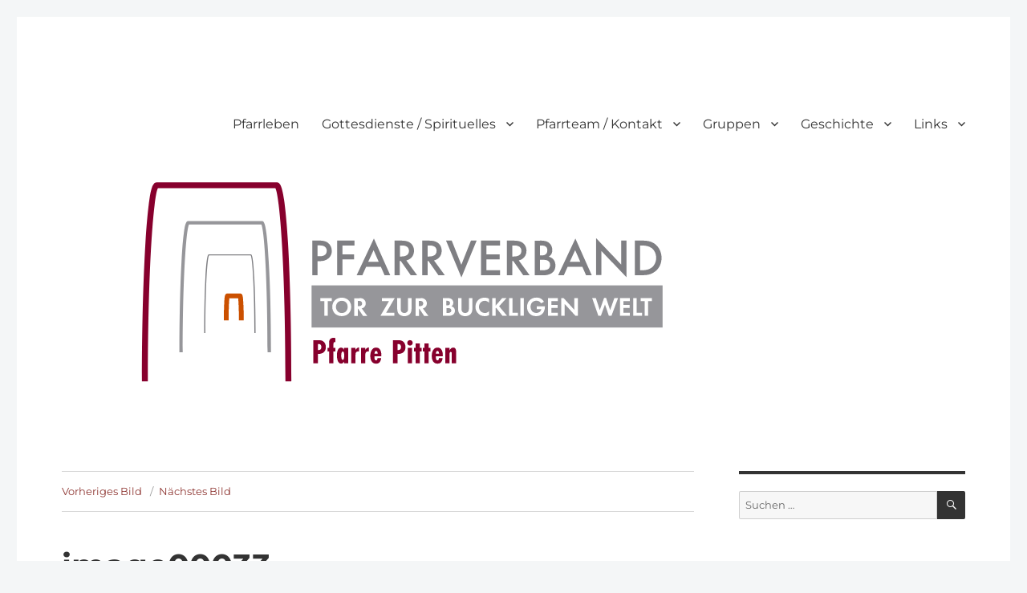

--- FILE ---
content_type: text/html; charset=UTF-8
request_url: https://www.pfarre-pitten.at/2021/04/aktuell-fotos-vom-ausraeumen-der-pfarrhofkirche-vor-beginn-der-innensanierung/image00033/
body_size: 12165
content:
<!DOCTYPE html>
<html dir="ltr" lang="de" prefix="og: https://ogp.me/ns#" class="no-js">
<head>
	<meta charset="UTF-8">
	<meta name="viewport" content="width=device-width, initial-scale=1.0">
	<link rel="profile" href="https://gmpg.org/xfn/11">
		<script>
(function(html){html.className = html.className.replace(/\bno-js\b/,'js')})(document.documentElement);
//# sourceURL=twentysixteen_javascript_detection
</script>
<title>image00033 | Pfarre Pitten</title>

		<!-- All in One SEO 4.9.3 - aioseo.com -->
	<meta name="robots" content="max-image-preview:large" />
	<meta name="author" content="Mag. Oliver Hartl CanReg"/>
	<link rel="canonical" href="https://www.pfarre-pitten.at/2021/04/aktuell-fotos-vom-ausraeumen-der-pfarrhofkirche-vor-beginn-der-innensanierung/image00033/" />
	<meta name="generator" content="All in One SEO (AIOSEO) 4.9.3" />
		<meta property="og:locale" content="de_DE" />
		<meta property="og:site_name" content="Pfarre Pitten |" />
		<meta property="og:type" content="article" />
		<meta property="og:title" content="image00033 | Pfarre Pitten" />
		<meta property="og:url" content="https://www.pfarre-pitten.at/2021/04/aktuell-fotos-vom-ausraeumen-der-pfarrhofkirche-vor-beginn-der-innensanierung/image00033/" />
		<meta property="article:published_time" content="2021-04-19T09:31:50+00:00" />
		<meta property="article:modified_time" content="2021-04-19T09:31:50+00:00" />
		<meta name="twitter:card" content="summary" />
		<meta name="twitter:title" content="image00033 | Pfarre Pitten" />
		<script type="application/ld+json" class="aioseo-schema">
			{"@context":"https:\/\/schema.org","@graph":[{"@type":"BreadcrumbList","@id":"https:\/\/www.pfarre-pitten.at\/2021\/04\/aktuell-fotos-vom-ausraeumen-der-pfarrhofkirche-vor-beginn-der-innensanierung\/image00033\/#breadcrumblist","itemListElement":[{"@type":"ListItem","@id":"https:\/\/www.pfarre-pitten.at#listItem","position":1,"name":"Home","item":"https:\/\/www.pfarre-pitten.at","nextItem":{"@type":"ListItem","@id":"https:\/\/www.pfarre-pitten.at\/2021\/04\/aktuell-fotos-vom-ausraeumen-der-pfarrhofkirche-vor-beginn-der-innensanierung\/image00033\/#listItem","name":"image00033"}},{"@type":"ListItem","@id":"https:\/\/www.pfarre-pitten.at\/2021\/04\/aktuell-fotos-vom-ausraeumen-der-pfarrhofkirche-vor-beginn-der-innensanierung\/image00033\/#listItem","position":2,"name":"image00033","previousItem":{"@type":"ListItem","@id":"https:\/\/www.pfarre-pitten.at#listItem","name":"Home"}}]},{"@type":"ItemPage","@id":"https:\/\/www.pfarre-pitten.at\/2021\/04\/aktuell-fotos-vom-ausraeumen-der-pfarrhofkirche-vor-beginn-der-innensanierung\/image00033\/#itempage","url":"https:\/\/www.pfarre-pitten.at\/2021\/04\/aktuell-fotos-vom-ausraeumen-der-pfarrhofkirche-vor-beginn-der-innensanierung\/image00033\/","name":"image00033 | Pfarre Pitten","inLanguage":"de-DE","isPartOf":{"@id":"https:\/\/www.pfarre-pitten.at\/#website"},"breadcrumb":{"@id":"https:\/\/www.pfarre-pitten.at\/2021\/04\/aktuell-fotos-vom-ausraeumen-der-pfarrhofkirche-vor-beginn-der-innensanierung\/image00033\/#breadcrumblist"},"author":{"@id":"https:\/\/www.pfarre-pitten.at\/author\/oliver\/#author"},"creator":{"@id":"https:\/\/www.pfarre-pitten.at\/author\/oliver\/#author"},"datePublished":"2021-04-19T11:31:50+02:00","dateModified":"2021-04-19T11:31:50+02:00"},{"@type":"Organization","@id":"https:\/\/www.pfarre-pitten.at\/#organization","name":"Pfarre Pitten","url":"https:\/\/www.pfarre-pitten.at\/"},{"@type":"Person","@id":"https:\/\/www.pfarre-pitten.at\/author\/oliver\/#author","url":"https:\/\/www.pfarre-pitten.at\/author\/oliver\/","name":"Mag. Oliver Hartl CanReg","image":{"@type":"ImageObject","@id":"https:\/\/www.pfarre-pitten.at\/2021\/04\/aktuell-fotos-vom-ausraeumen-der-pfarrhofkirche-vor-beginn-der-innensanierung\/image00033\/#authorImage","url":"https:\/\/secure.gravatar.com\/avatar\/4abe1ccbaf69218e336343a4c52b09a71eebe6b093f02d09b93988f54a4ee96b?s=96&d=mm&r=g","width":96,"height":96,"caption":"Mag. Oliver Hartl CanReg"}},{"@type":"WebSite","@id":"https:\/\/www.pfarre-pitten.at\/#website","url":"https:\/\/www.pfarre-pitten.at\/","name":"Pfarre Pitten","inLanguage":"de-DE","publisher":{"@id":"https:\/\/www.pfarre-pitten.at\/#organization"}}]}
		</script>
		<!-- All in One SEO -->

<link rel="alternate" type="application/rss+xml" title="Pfarre Pitten &raquo; Feed" href="https://www.pfarre-pitten.at/feed/" />
<link rel="alternate" type="application/rss+xml" title="Pfarre Pitten &raquo; Kommentar-Feed" href="https://www.pfarre-pitten.at/comments/feed/" />
<link rel="alternate" type="text/calendar" title="Pfarre Pitten &raquo; iCal Feed" href="https://www.pfarre-pitten.at/events/?ical=1" />
<link rel="alternate" title="oEmbed (JSON)" type="application/json+oembed" href="https://www.pfarre-pitten.at/wp-json/oembed/1.0/embed?url=https%3A%2F%2Fwww.pfarre-pitten.at%2F2021%2F04%2Faktuell-fotos-vom-ausraeumen-der-pfarrhofkirche-vor-beginn-der-innensanierung%2Fimage00033%2F" />
<link rel="alternate" title="oEmbed (XML)" type="text/xml+oembed" href="https://www.pfarre-pitten.at/wp-json/oembed/1.0/embed?url=https%3A%2F%2Fwww.pfarre-pitten.at%2F2021%2F04%2Faktuell-fotos-vom-ausraeumen-der-pfarrhofkirche-vor-beginn-der-innensanierung%2Fimage00033%2F&#038;format=xml" />
<style id='wp-img-auto-sizes-contain-inline-css'>
img:is([sizes=auto i],[sizes^="auto," i]){contain-intrinsic-size:3000px 1500px}
/*# sourceURL=wp-img-auto-sizes-contain-inline-css */
</style>
<style id='wp-emoji-styles-inline-css'>

	img.wp-smiley, img.emoji {
		display: inline !important;
		border: none !important;
		box-shadow: none !important;
		height: 1em !important;
		width: 1em !important;
		margin: 0 0.07em !important;
		vertical-align: -0.1em !important;
		background: none !important;
		padding: 0 !important;
	}
/*# sourceURL=wp-emoji-styles-inline-css */
</style>
<link rel='stylesheet' id='wp-block-library-css' href='https://www.pfarre-pitten.at/wp-includes/css/dist/block-library/style.min.css?ver=6.9' media='all' />
<style id='global-styles-inline-css'>
:root{--wp--preset--aspect-ratio--square: 1;--wp--preset--aspect-ratio--4-3: 4/3;--wp--preset--aspect-ratio--3-4: 3/4;--wp--preset--aspect-ratio--3-2: 3/2;--wp--preset--aspect-ratio--2-3: 2/3;--wp--preset--aspect-ratio--16-9: 16/9;--wp--preset--aspect-ratio--9-16: 9/16;--wp--preset--color--black: #000000;--wp--preset--color--cyan-bluish-gray: #abb8c3;--wp--preset--color--white: #fff;--wp--preset--color--pale-pink: #f78da7;--wp--preset--color--vivid-red: #cf2e2e;--wp--preset--color--luminous-vivid-orange: #ff6900;--wp--preset--color--luminous-vivid-amber: #fcb900;--wp--preset--color--light-green-cyan: #7bdcb5;--wp--preset--color--vivid-green-cyan: #00d084;--wp--preset--color--pale-cyan-blue: #8ed1fc;--wp--preset--color--vivid-cyan-blue: #0693e3;--wp--preset--color--vivid-purple: #9b51e0;--wp--preset--color--dark-gray: #1a1a1a;--wp--preset--color--medium-gray: #686868;--wp--preset--color--light-gray: #e5e5e5;--wp--preset--color--blue-gray: #4d545c;--wp--preset--color--bright-blue: #007acc;--wp--preset--color--light-blue: #9adffd;--wp--preset--color--dark-brown: #402b30;--wp--preset--color--medium-brown: #774e24;--wp--preset--color--dark-red: #640c1f;--wp--preset--color--bright-red: #ff675f;--wp--preset--color--yellow: #ffef8e;--wp--preset--gradient--vivid-cyan-blue-to-vivid-purple: linear-gradient(135deg,rgb(6,147,227) 0%,rgb(155,81,224) 100%);--wp--preset--gradient--light-green-cyan-to-vivid-green-cyan: linear-gradient(135deg,rgb(122,220,180) 0%,rgb(0,208,130) 100%);--wp--preset--gradient--luminous-vivid-amber-to-luminous-vivid-orange: linear-gradient(135deg,rgb(252,185,0) 0%,rgb(255,105,0) 100%);--wp--preset--gradient--luminous-vivid-orange-to-vivid-red: linear-gradient(135deg,rgb(255,105,0) 0%,rgb(207,46,46) 100%);--wp--preset--gradient--very-light-gray-to-cyan-bluish-gray: linear-gradient(135deg,rgb(238,238,238) 0%,rgb(169,184,195) 100%);--wp--preset--gradient--cool-to-warm-spectrum: linear-gradient(135deg,rgb(74,234,220) 0%,rgb(151,120,209) 20%,rgb(207,42,186) 40%,rgb(238,44,130) 60%,rgb(251,105,98) 80%,rgb(254,248,76) 100%);--wp--preset--gradient--blush-light-purple: linear-gradient(135deg,rgb(255,206,236) 0%,rgb(152,150,240) 100%);--wp--preset--gradient--blush-bordeaux: linear-gradient(135deg,rgb(254,205,165) 0%,rgb(254,45,45) 50%,rgb(107,0,62) 100%);--wp--preset--gradient--luminous-dusk: linear-gradient(135deg,rgb(255,203,112) 0%,rgb(199,81,192) 50%,rgb(65,88,208) 100%);--wp--preset--gradient--pale-ocean: linear-gradient(135deg,rgb(255,245,203) 0%,rgb(182,227,212) 50%,rgb(51,167,181) 100%);--wp--preset--gradient--electric-grass: linear-gradient(135deg,rgb(202,248,128) 0%,rgb(113,206,126) 100%);--wp--preset--gradient--midnight: linear-gradient(135deg,rgb(2,3,129) 0%,rgb(40,116,252) 100%);--wp--preset--font-size--small: 13px;--wp--preset--font-size--medium: 20px;--wp--preset--font-size--large: 36px;--wp--preset--font-size--x-large: 42px;--wp--preset--spacing--20: 0.44rem;--wp--preset--spacing--30: 0.67rem;--wp--preset--spacing--40: 1rem;--wp--preset--spacing--50: 1.5rem;--wp--preset--spacing--60: 2.25rem;--wp--preset--spacing--70: 3.38rem;--wp--preset--spacing--80: 5.06rem;--wp--preset--shadow--natural: 6px 6px 9px rgba(0, 0, 0, 0.2);--wp--preset--shadow--deep: 12px 12px 50px rgba(0, 0, 0, 0.4);--wp--preset--shadow--sharp: 6px 6px 0px rgba(0, 0, 0, 0.2);--wp--preset--shadow--outlined: 6px 6px 0px -3px rgb(255, 255, 255), 6px 6px rgb(0, 0, 0);--wp--preset--shadow--crisp: 6px 6px 0px rgb(0, 0, 0);}:where(.is-layout-flex){gap: 0.5em;}:where(.is-layout-grid){gap: 0.5em;}body .is-layout-flex{display: flex;}.is-layout-flex{flex-wrap: wrap;align-items: center;}.is-layout-flex > :is(*, div){margin: 0;}body .is-layout-grid{display: grid;}.is-layout-grid > :is(*, div){margin: 0;}:where(.wp-block-columns.is-layout-flex){gap: 2em;}:where(.wp-block-columns.is-layout-grid){gap: 2em;}:where(.wp-block-post-template.is-layout-flex){gap: 1.25em;}:where(.wp-block-post-template.is-layout-grid){gap: 1.25em;}.has-black-color{color: var(--wp--preset--color--black) !important;}.has-cyan-bluish-gray-color{color: var(--wp--preset--color--cyan-bluish-gray) !important;}.has-white-color{color: var(--wp--preset--color--white) !important;}.has-pale-pink-color{color: var(--wp--preset--color--pale-pink) !important;}.has-vivid-red-color{color: var(--wp--preset--color--vivid-red) !important;}.has-luminous-vivid-orange-color{color: var(--wp--preset--color--luminous-vivid-orange) !important;}.has-luminous-vivid-amber-color{color: var(--wp--preset--color--luminous-vivid-amber) !important;}.has-light-green-cyan-color{color: var(--wp--preset--color--light-green-cyan) !important;}.has-vivid-green-cyan-color{color: var(--wp--preset--color--vivid-green-cyan) !important;}.has-pale-cyan-blue-color{color: var(--wp--preset--color--pale-cyan-blue) !important;}.has-vivid-cyan-blue-color{color: var(--wp--preset--color--vivid-cyan-blue) !important;}.has-vivid-purple-color{color: var(--wp--preset--color--vivid-purple) !important;}.has-black-background-color{background-color: var(--wp--preset--color--black) !important;}.has-cyan-bluish-gray-background-color{background-color: var(--wp--preset--color--cyan-bluish-gray) !important;}.has-white-background-color{background-color: var(--wp--preset--color--white) !important;}.has-pale-pink-background-color{background-color: var(--wp--preset--color--pale-pink) !important;}.has-vivid-red-background-color{background-color: var(--wp--preset--color--vivid-red) !important;}.has-luminous-vivid-orange-background-color{background-color: var(--wp--preset--color--luminous-vivid-orange) !important;}.has-luminous-vivid-amber-background-color{background-color: var(--wp--preset--color--luminous-vivid-amber) !important;}.has-light-green-cyan-background-color{background-color: var(--wp--preset--color--light-green-cyan) !important;}.has-vivid-green-cyan-background-color{background-color: var(--wp--preset--color--vivid-green-cyan) !important;}.has-pale-cyan-blue-background-color{background-color: var(--wp--preset--color--pale-cyan-blue) !important;}.has-vivid-cyan-blue-background-color{background-color: var(--wp--preset--color--vivid-cyan-blue) !important;}.has-vivid-purple-background-color{background-color: var(--wp--preset--color--vivid-purple) !important;}.has-black-border-color{border-color: var(--wp--preset--color--black) !important;}.has-cyan-bluish-gray-border-color{border-color: var(--wp--preset--color--cyan-bluish-gray) !important;}.has-white-border-color{border-color: var(--wp--preset--color--white) !important;}.has-pale-pink-border-color{border-color: var(--wp--preset--color--pale-pink) !important;}.has-vivid-red-border-color{border-color: var(--wp--preset--color--vivid-red) !important;}.has-luminous-vivid-orange-border-color{border-color: var(--wp--preset--color--luminous-vivid-orange) !important;}.has-luminous-vivid-amber-border-color{border-color: var(--wp--preset--color--luminous-vivid-amber) !important;}.has-light-green-cyan-border-color{border-color: var(--wp--preset--color--light-green-cyan) !important;}.has-vivid-green-cyan-border-color{border-color: var(--wp--preset--color--vivid-green-cyan) !important;}.has-pale-cyan-blue-border-color{border-color: var(--wp--preset--color--pale-cyan-blue) !important;}.has-vivid-cyan-blue-border-color{border-color: var(--wp--preset--color--vivid-cyan-blue) !important;}.has-vivid-purple-border-color{border-color: var(--wp--preset--color--vivid-purple) !important;}.has-vivid-cyan-blue-to-vivid-purple-gradient-background{background: var(--wp--preset--gradient--vivid-cyan-blue-to-vivid-purple) !important;}.has-light-green-cyan-to-vivid-green-cyan-gradient-background{background: var(--wp--preset--gradient--light-green-cyan-to-vivid-green-cyan) !important;}.has-luminous-vivid-amber-to-luminous-vivid-orange-gradient-background{background: var(--wp--preset--gradient--luminous-vivid-amber-to-luminous-vivid-orange) !important;}.has-luminous-vivid-orange-to-vivid-red-gradient-background{background: var(--wp--preset--gradient--luminous-vivid-orange-to-vivid-red) !important;}.has-very-light-gray-to-cyan-bluish-gray-gradient-background{background: var(--wp--preset--gradient--very-light-gray-to-cyan-bluish-gray) !important;}.has-cool-to-warm-spectrum-gradient-background{background: var(--wp--preset--gradient--cool-to-warm-spectrum) !important;}.has-blush-light-purple-gradient-background{background: var(--wp--preset--gradient--blush-light-purple) !important;}.has-blush-bordeaux-gradient-background{background: var(--wp--preset--gradient--blush-bordeaux) !important;}.has-luminous-dusk-gradient-background{background: var(--wp--preset--gradient--luminous-dusk) !important;}.has-pale-ocean-gradient-background{background: var(--wp--preset--gradient--pale-ocean) !important;}.has-electric-grass-gradient-background{background: var(--wp--preset--gradient--electric-grass) !important;}.has-midnight-gradient-background{background: var(--wp--preset--gradient--midnight) !important;}.has-small-font-size{font-size: var(--wp--preset--font-size--small) !important;}.has-medium-font-size{font-size: var(--wp--preset--font-size--medium) !important;}.has-large-font-size{font-size: var(--wp--preset--font-size--large) !important;}.has-x-large-font-size{font-size: var(--wp--preset--font-size--x-large) !important;}
/*# sourceURL=global-styles-inline-css */
</style>

<style id='classic-theme-styles-inline-css'>
/*! This file is auto-generated */
.wp-block-button__link{color:#fff;background-color:#32373c;border-radius:9999px;box-shadow:none;text-decoration:none;padding:calc(.667em + 2px) calc(1.333em + 2px);font-size:1.125em}.wp-block-file__button{background:#32373c;color:#fff;text-decoration:none}
/*# sourceURL=/wp-includes/css/classic-themes.min.css */
</style>
<link rel='stylesheet' id='responsive-lightbox-swipebox-css' href='https://www.pfarre-pitten.at/wp-content/plugins/responsive-lightbox/assets/swipebox/swipebox.min.css?ver=1.5.2' media='all' />
<link rel='stylesheet' id='parent-style-css' href='https://www.pfarre-pitten.at/wp-content/themes/twentysixteen/style.css?ver=6.9' media='all' />
<link rel='stylesheet' id='twentysixteen-fonts-css' href='https://www.pfarre-pitten.at/wp-content/themes/twentysixteen/fonts/merriweather-plus-montserrat-plus-inconsolata.css?ver=20230328' media='all' />
<link rel='stylesheet' id='genericons-css' href='https://www.pfarre-pitten.at/wp-content/themes/twentysixteen/genericons/genericons.css?ver=20251101' media='all' />
<link rel='stylesheet' id='twentysixteen-style-css' href='https://www.pfarre-pitten.at/wp-content/themes/twentysixteen_child/style.css?ver=20251202' media='all' />
<style id='twentysixteen-style-inline-css'>

		/* Custom Link Color */
		.menu-toggle:hover,
		.menu-toggle:focus,
		a,
		.main-navigation a:hover,
		.main-navigation a:focus,
		.dropdown-toggle:hover,
		.dropdown-toggle:focus,
		.social-navigation a:hover:before,
		.social-navigation a:focus:before,
		.post-navigation a:hover .post-title,
		.post-navigation a:focus .post-title,
		.tagcloud a:hover,
		.tagcloud a:focus,
		.site-branding .site-title a:hover,
		.site-branding .site-title a:focus,
		.entry-title a:hover,
		.entry-title a:focus,
		.entry-footer a:hover,
		.entry-footer a:focus,
		.comment-metadata a:hover,
		.comment-metadata a:focus,
		.pingback .comment-edit-link:hover,
		.pingback .comment-edit-link:focus,
		.comment-reply-link,
		.comment-reply-link:hover,
		.comment-reply-link:focus,
		.required,
		.site-info a:hover,
		.site-info a:focus {
			color: #903935;
		}

		mark,
		ins,
		button:hover,
		button:focus,
		input[type="button"]:hover,
		input[type="button"]:focus,
		input[type="reset"]:hover,
		input[type="reset"]:focus,
		input[type="submit"]:hover,
		input[type="submit"]:focus,
		.pagination .prev:hover,
		.pagination .prev:focus,
		.pagination .next:hover,
		.pagination .next:focus,
		.widget_calendar tbody a,
		.page-links a:hover,
		.page-links a:focus {
			background-color: #903935;
		}

		input[type="date"]:focus,
		input[type="time"]:focus,
		input[type="datetime-local"]:focus,
		input[type="week"]:focus,
		input[type="month"]:focus,
		input[type="text"]:focus,
		input[type="email"]:focus,
		input[type="url"]:focus,
		input[type="password"]:focus,
		input[type="search"]:focus,
		input[type="tel"]:focus,
		input[type="number"]:focus,
		textarea:focus,
		.tagcloud a:hover,
		.tagcloud a:focus,
		.menu-toggle:hover,
		.menu-toggle:focus {
			border-color: #903935;
		}

		@media screen and (min-width: 56.875em) {
			.main-navigation li:hover > a,
			.main-navigation li.focus > a {
				color: #903935;
			}
		}
	

		/* Custom Main Text Color */
		body,
		blockquote cite,
		blockquote small,
		.main-navigation a,
		.menu-toggle,
		.dropdown-toggle,
		.social-navigation a,
		.post-navigation a,
		.pagination a:hover,
		.pagination a:focus,
		.widget-title a,
		.site-branding .site-title a,
		.entry-title a,
		.page-links > .page-links-title,
		.comment-author,
		.comment-reply-title small a:hover,
		.comment-reply-title small a:focus {
			color: #333333;
		}

		blockquote,
		.menu-toggle.toggled-on,
		.menu-toggle.toggled-on:hover,
		.menu-toggle.toggled-on:focus,
		.post-navigation,
		.post-navigation div + div,
		.pagination,
		.widget,
		.page-header,
		.page-links a,
		.comments-title,
		.comment-reply-title {
			border-color: #333333;
		}

		button,
		button[disabled]:hover,
		button[disabled]:focus,
		input[type="button"],
		input[type="button"][disabled]:hover,
		input[type="button"][disabled]:focus,
		input[type="reset"],
		input[type="reset"][disabled]:hover,
		input[type="reset"][disabled]:focus,
		input[type="submit"],
		input[type="submit"][disabled]:hover,
		input[type="submit"][disabled]:focus,
		.menu-toggle.toggled-on,
		.menu-toggle.toggled-on:hover,
		.menu-toggle.toggled-on:focus,
		.pagination:before,
		.pagination:after,
		.pagination .prev,
		.pagination .next,
		.page-links a {
			background-color: #333333;
		}

		/* Border Color */
		fieldset,
		pre,
		abbr,
		acronym,
		table,
		th,
		td,
		input[type="date"],
		input[type="time"],
		input[type="datetime-local"],
		input[type="week"],
		input[type="month"],
		input[type="text"],
		input[type="email"],
		input[type="url"],
		input[type="password"],
		input[type="search"],
		input[type="tel"],
		input[type="number"],
		textarea,
		.main-navigation li,
		.main-navigation .primary-menu,
		.menu-toggle,
		.dropdown-toggle:after,
		.social-navigation a,
		.image-navigation,
		.comment-navigation,
		.tagcloud a,
		.entry-content,
		.entry-summary,
		.page-links a,
		.page-links > span,
		.comment-list article,
		.comment-list .pingback,
		.comment-list .trackback,
		.comment-reply-link,
		.no-comments,
		.widecolumn .mu_register .mu_alert {
			border-color: rgba( 51, 51, 51, 0.2);
		}

		hr,
		code {
			background-color: rgba( 51, 51, 51, 0.2);
		}

		@media screen and (min-width: 56.875em) {
			.main-navigation ul ul,
			.main-navigation ul ul li {
				border-color: rgba( 51, 51, 51, 0.2);
			}

			.main-navigation ul ul:before {
				border-top-color: rgba( 51, 51, 51, 0.2);
				border-bottom-color: rgba( 51, 51, 51, 0.2);
			}
		}
	
/*# sourceURL=twentysixteen-style-inline-css */
</style>
<link rel='stylesheet' id='twentysixteen-block-style-css' href='https://www.pfarre-pitten.at/wp-content/themes/twentysixteen/css/blocks.css?ver=20240817' media='all' />
<link rel='stylesheet' id='recent-posts-widget-with-thumbnails-public-style-css' href='https://www.pfarre-pitten.at/wp-content/plugins/recent-posts-widget-with-thumbnails/public.css?ver=7.1.1' media='all' />
<link rel='stylesheet' id='lgc-unsemantic-grid-responsive-tablet-css' href='https://www.pfarre-pitten.at/wp-content/plugins/lightweight-grid-columns/css/unsemantic-grid-responsive-tablet.css?ver=1.0' media='all' />
<script src="https://www.pfarre-pitten.at/wp-includes/js/jquery/jquery.min.js?ver=3.7.1" id="jquery-core-js"></script>
<script src="https://www.pfarre-pitten.at/wp-includes/js/jquery/jquery-migrate.min.js?ver=3.4.1" id="jquery-migrate-js"></script>
<script src="https://www.pfarre-pitten.at/wp-content/plugins/responsive-lightbox/assets/dompurify/purify.min.js?ver=3.3.1" id="dompurify-js"></script>
<script id="responsive-lightbox-sanitizer-js-before">
window.RLG = window.RLG || {}; window.RLG.sanitizeAllowedHosts = ["youtube.com","www.youtube.com","youtu.be","vimeo.com","player.vimeo.com"];
//# sourceURL=responsive-lightbox-sanitizer-js-before
</script>
<script src="https://www.pfarre-pitten.at/wp-content/plugins/responsive-lightbox/js/sanitizer.js?ver=2.6.1" id="responsive-lightbox-sanitizer-js"></script>
<script src="https://www.pfarre-pitten.at/wp-content/plugins/responsive-lightbox/assets/swipebox/jquery.swipebox.min.js?ver=1.5.2" id="responsive-lightbox-swipebox-js"></script>
<script src='https://www.pfarre-pitten.at/wp-content/plugins/the-events-calendar/common/build/js/underscore-before.js'></script>
<script src="https://www.pfarre-pitten.at/wp-includes/js/underscore.min.js?ver=1.13.7" id="underscore-js"></script>
<script src='https://www.pfarre-pitten.at/wp-content/plugins/the-events-calendar/common/build/js/underscore-after.js'></script>
<script src="https://www.pfarre-pitten.at/wp-content/plugins/responsive-lightbox/assets/infinitescroll/infinite-scroll.pkgd.min.js?ver=4.0.1" id="responsive-lightbox-infinite-scroll-js"></script>
<script id="responsive-lightbox-js-before">
var rlArgs = {"script":"swipebox","selector":"lightbox","customEvents":"","activeGalleries":true,"animation":true,"hideCloseButtonOnMobile":false,"removeBarsOnMobile":false,"hideBars":true,"hideBarsDelay":5000,"videoMaxWidth":1080,"useSVG":true,"loopAtEnd":false,"woocommerce_gallery":false,"ajaxurl":"https:\/\/www.pfarre-pitten.at\/wp-admin\/admin-ajax.php","nonce":"b3e980e929","preview":false,"postId":5829,"scriptExtension":false};

//# sourceURL=responsive-lightbox-js-before
</script>
<script src="https://www.pfarre-pitten.at/wp-content/plugins/responsive-lightbox/js/front.js?ver=2.6.1" id="responsive-lightbox-js"></script>
<script src="https://www.pfarre-pitten.at/wp-content/themes/twentysixteen/js/keyboard-image-navigation.js?ver=20170530" id="twentysixteen-keyboard-image-navigation-js"></script>
<script id="twentysixteen-script-js-extra">
var screenReaderText = {"expand":"Untermen\u00fc \u00f6ffnen","collapse":"Untermen\u00fc schlie\u00dfen"};
//# sourceURL=twentysixteen-script-js-extra
</script>
<script src="https://www.pfarre-pitten.at/wp-content/themes/twentysixteen/js/functions.js?ver=20230629" id="twentysixteen-script-js" defer data-wp-strategy="defer"></script>
<link rel="https://api.w.org/" href="https://www.pfarre-pitten.at/wp-json/" /><link rel="alternate" title="JSON" type="application/json" href="https://www.pfarre-pitten.at/wp-json/wp/v2/media/5829" /><link rel="EditURI" type="application/rsd+xml" title="RSD" href="https://www.pfarre-pitten.at/xmlrpc.php?rsd" />
<meta name="generator" content="WordPress 6.9" />
<link rel='shortlink' href='https://www.pfarre-pitten.at/?p=5829' />

            <style type="text/css">
                #wpadminbar .quicklinks #wp-admin-bar-abus_switch_to_user ul li .ab-item {
                    height: auto;
                }
                #abus_search_text {
                    width: 280px;
                    margin: 0;
                    padding: 0 8px;
                    line-height: 2;
                    min-height: 30px;
                    box-shadow: 0 0 0 transparent;
                    border-radius: 4px;
                    border: 1px solid #7e8993;
                    background-color: #ffffff;
                    color: #32373c;
                    font-size: 14px;
                    box-sizing: border-box;
                    vertical-align: top;
                }
                #abus_search_text:focus {
                    border-color: #007cba;
                    box-shadow: 0 0 0 1px #007cba;
                    outline: 2px solid transparent;
                }
                #abus_search_submit {
                    font-size: 13px;
                    padding: 0 10px;
                    min-height: 30px;
                    border-width: 1px;
                    border-radius: 3px;
                    color: #0071a1;
                    border-color: #0071a1;
                    background-color: #f3f5f6;
                    line-height: 2;
                    box-sizing: border-box;
                    vertical-align: top;
                 }
                 #abus_search_submit:hover {
                    background: #f1f1f1;
                    border-color: #016087;
                    color: #016087;
                 }
            </style>
        		<!--[if lt IE 9]>
			<link rel="stylesheet" href="https://www.pfarre-pitten.at/wp-content/plugins/lightweight-grid-columns/css/ie.min.css" />
		<![endif]-->
	<meta name="tec-api-version" content="v1"><meta name="tec-api-origin" content="https://www.pfarre-pitten.at"><link rel="alternate" href="https://www.pfarre-pitten.at/wp-json/tribe/events/v1/" /><!-- Analytics by WP Statistics - https://wp-statistics.com -->
		<style type="text/css" id="twentysixteen-header-css">
		.site-branding {
			margin: 0 auto 0 0;
		}

		.site-branding .site-title,
		.site-description {
			clip-path: inset(50%);
			position: absolute;
		}
		</style>
		<style id="custom-background-css">
body.custom-background { background-color: #f4f6f7; }
</style>
			<style id="wp-custom-css">
			@media (min-width: 910px) {
	img.attachment-post-thumbnail {
		float: left;
	}
}

img.attachment-post-thumbnail {
    object-fit: cover;
    width:17em;
    height:17em;
    margin-right: 2em;
	  position: relative;
    overflow: hidden;
    border-radius: 1.5em;
}

div.post-thumbnail img {
    display: none;
}

.header-image {
	margin-top: 0;
	margin-bottom: 0;
}

#tribe-events-content .tribe-events-calendar div[id*="tribe-events-event-"] h3.tribe-events-month-event-title {
	font-family: Montserrat,"Helvetica Neue",sans-serif;
}

.tribe-events-tooltip .entry-title  {
	font-size: 1rem;
}

.tribe-events-tooltip .tribe-events-event-body {
		font-size: 0.75rem;
}

.tribe-events-tooltip .tribe-events-event-body .tribe-event-duration {
	font-weight: bold;
	margin-bottom: 0.2rem;
}

.tribe-events-mobile .tribe-events-event-body .tribe-events-event-schedule-details {
	font-weight: bold;
}		</style>
		</head>

<body class="attachment wp-singular attachment-template-default single single-attachment postid-5829 attachmentid-5829 attachment-jpeg custom-background wp-embed-responsive wp-theme-twentysixteen wp-child-theme-twentysixteen_child tribe-no-js page-template-twenty-sixteen-child group-blog">
<div id="page" class="site">
	<div class="site-inner">
		<a class="skip-link screen-reader-text" href="#content">
			Zum Inhalt springen		</a>

		<header id="masthead" class="site-header">
			<div class="site-header-main">
				<div class="site-branding">
											<p class="site-title"><a href="https://www.pfarre-pitten.at/" rel="home" >Pfarre Pitten</a></p>
										</div><!-- .site-branding -->

									<button id="menu-toggle" class="menu-toggle">Menü</button>

					<div id="site-header-menu" class="site-header-menu">
													<nav id="site-navigation" class="main-navigation" aria-label="Primäres Menü">
								<div class="menu-hauptmenu-container"><ul id="menu-hauptmenu" class="primary-menu"><li id="menu-item-19" class="menu-item menu-item-type-post_type menu-item-object-page current_page_parent menu-item-19"><a href="https://www.pfarre-pitten.at/pfarrleben/">Pfarrleben</a></li>
<li id="menu-item-18" class="menu-item menu-item-type-post_type menu-item-object-page menu-item-has-children menu-item-18"><a href="https://www.pfarre-pitten.at/gottesdienste-termine/">Gottesdienste / Spirituelles</a>
<ul class="sub-menu">
	<li id="menu-item-831" class="menu-item menu-item-type-post_type menu-item-object-page menu-item-831"><a href="https://www.pfarre-pitten.at/gottesdienste-termine/">Gottesdienste / Spirituelles</a></li>
	<li id="menu-item-188" class="menu-item menu-item-type-post_type menu-item-object-page menu-item-188"><a href="https://www.pfarre-pitten.at/gottesdienste-termine/gottesdienstordnung/">Gottesdienstordnung</a></li>
</ul>
</li>
<li id="menu-item-56" class="menu-item menu-item-type-post_type menu-item-object-page menu-item-has-children menu-item-56"><a href="https://www.pfarre-pitten.at/kontakt/">Pfarrteam / Kontakt</a>
<ul class="sub-menu">
	<li id="menu-item-828" class="menu-item menu-item-type-post_type menu-item-object-page menu-item-828"><a href="https://www.pfarre-pitten.at/kontakt/">Pfarrteam / Kontakt</a></li>
	<li id="menu-item-827" class="menu-item menu-item-type-post_type menu-item-object-page menu-item-827"><a href="https://www.pfarre-pitten.at/kontakt/pfarrgemeinderat/">PGR / VVR</a></li>
	<li id="menu-item-80" class="menu-item menu-item-type-post_type menu-item-object-page menu-item-80"><a href="https://www.pfarre-pitten.at/kontakt/impressum/">Impressum</a></li>
</ul>
</li>
<li id="menu-item-62" class="menu-item menu-item-type-post_type menu-item-object-page menu-item-has-children menu-item-62"><a href="https://www.pfarre-pitten.at/pgr-gruppen/">Gruppen</a>
<ul class="sub-menu">
	<li id="menu-item-66" class="menu-item menu-item-type-post_type menu-item-object-page menu-item-66"><a href="https://www.pfarre-pitten.at/pgr-gruppen/jungschar/">Jungschar / Familienmessen</a></li>
	<li id="menu-item-64" class="menu-item menu-item-type-post_type menu-item-object-page menu-item-64"><a href="https://www.pfarre-pitten.at/pgr-gruppen/ministranten/">&#8222;Minis&#8220; / &#8222;Sunis&#8220;</a></li>
	<li id="menu-item-63" class="menu-item menu-item-type-post_type menu-item-object-page menu-item-63"><a href="https://www.pfarre-pitten.at/pgr-gruppen/lektoren-kommunionspender/">Lektoren / Kommunionspender / Mesner</a></li>
</ul>
</li>
<li id="menu-item-57" class="menu-item menu-item-type-post_type menu-item-object-page menu-item-has-children menu-item-57"><a href="https://www.pfarre-pitten.at/geschichte/">Geschichte</a>
<ul class="sub-menu">
	<li id="menu-item-829" class="menu-item menu-item-type-post_type menu-item-object-page menu-item-829"><a href="https://www.pfarre-pitten.at/geschichte/">Geschichte</a></li>
	<li id="menu-item-61" class="menu-item menu-item-type-post_type menu-item-object-page menu-item-61"><a href="https://www.pfarre-pitten.at/bilder-der-pfarre/">Bilder der Pfarre</a></li>
	<li id="menu-item-58" class="menu-item menu-item-type-post_type menu-item-object-page menu-item-58"><a href="https://www.pfarre-pitten.at/geschichte/kirchenfuehrungen/">Führungen im pfarrlichen Bereich</a></li>
</ul>
</li>
<li id="menu-item-59" class="menu-item menu-item-type-post_type menu-item-object-page menu-item-has-children menu-item-59"><a href="https://www.pfarre-pitten.at/links/">Links</a>
<ul class="sub-menu">
	<li id="menu-item-830" class="menu-item menu-item-type-post_type menu-item-object-page menu-item-830"><a href="https://www.pfarre-pitten.at/links/">Links</a></li>
	<li id="menu-item-60" class="menu-item menu-item-type-post_type menu-item-object-page menu-item-60"><a href="https://www.pfarre-pitten.at/links/fuer-unsere-welt/">&#8222;Für Unsere Welt&#8220;</a></li>
</ul>
</li>
</ul></div>							</nav><!-- .main-navigation -->
						
											</div><!-- .site-header-menu -->
							</div><!-- .site-header-main -->

											<div class="header-image">
					<a href="https://www.pfarre-pitten.at/" rel="home" >
						<img src="https://www.pfarre-pitten.at/wp-content/uploads/2022/11/Pfarrverband-TBW-LOGO_Pitten-SVG-Farbe_rect.svg" width="853" height="" alt="Pfarre Pitten" sizes="(max-width: 709px) 85vw, (max-width: 909px) 81vw, (max-width: 1362px) 88vw, 1200px" decoding="async" />					</a>
				</div><!-- .header-image -->
					</header><!-- .site-header -->

		<div id="content" class="site-content">

	<div id="primary" class="content-area">
		<main id="main" class="site-main">

			
			<article id="post-5829" class="post-5829 attachment type-attachment status-inherit hentry">

				<nav id="image-navigation" class="navigation image-navigation">
					<div class="nav-links">
						<div class="nav-previous"><a href='https://www.pfarre-pitten.at/wp-content/uploads/2021/04/image00032.jpeg' title="" data-rl_title="" class="rl-gallery-link" data-rl_caption="" data-rel="lightbox-gallery-0">Vorheriges Bild</a></div>
						<div class="nav-next"><a href='https://www.pfarre-pitten.at/wp-content/uploads/2021/04/image00031.jpeg' title="" data-rl_title="" class="rl-gallery-link" data-rl_caption="" data-rel="lightbox-gallery-0">Nächstes Bild</a></div>
					</div><!-- .nav-links -->
				</nav><!-- .image-navigation -->

				<header class="entry-header">
					<h1 class="entry-title">image00033</h1>				</header><!-- .entry-header -->

				<div class="entry-content">

					<div class="entry-attachment">
						<img width="840" height="630" src="https://www.pfarre-pitten.at/wp-content/uploads/2021/04/image00033-1024x768.jpeg" class="attachment-large size-large" alt="" decoding="async" fetchpriority="high" srcset="https://www.pfarre-pitten.at/wp-content/uploads/2021/04/image00033-1024x768.jpeg 1024w, https://www.pfarre-pitten.at/wp-content/uploads/2021/04/image00033-300x225.jpeg 300w, https://www.pfarre-pitten.at/wp-content/uploads/2021/04/image00033-768x576.jpeg 768w, https://www.pfarre-pitten.at/wp-content/uploads/2021/04/image00033.jpeg 1080w" sizes="(max-width: 709px) 85vw, (max-width: 909px) 67vw, (max-width: 1362px) 62vw, 840px" />
						
						</div><!-- .entry-attachment -->

											</div><!-- .entry-content -->

					<footer class="entry-footer">
					<span class="posted-on"><span class="screen-reader-text">Veröffentlicht am </span><a href="https://www.pfarre-pitten.at/2021/04/aktuell-fotos-vom-ausraeumen-der-pfarrhofkirche-vor-beginn-der-innensanierung/image00033/" rel="bookmark"><time class="entry-date published updated" datetime="2021-04-19T11:31:50+02:00">19. April 2021</time></a></span>						<span class="full-size-link"><span class="screen-reader-text">Volle Größe </span><a href="https://www.pfarre-pitten.at/wp-content/uploads/2021/04/image00033.jpeg">1080 &times; 810</a></span>											</footer><!-- .entry-footer -->
				</article><!-- #post-5829 -->

				
	<nav class="navigation post-navigation" aria-label="Beiträge">
		<h2 class="screen-reader-text">Beitrags-Navigation</h2>
		<div class="nav-links"><div class="nav-previous"><a href="https://www.pfarre-pitten.at/2021/04/aktuell-fotos-vom-ausraeumen-der-pfarrhofkirche-vor-beginn-der-innensanierung/" rel="prev"><span class="meta-nav">Veröffentlicht in</span><span class="post-title">Fotos vom Ausräumen der Pfarrhofkirche vor Beginn der Innensanierung</span></a></div></div>
	</nav>
		</main><!-- .site-main -->
	</div><!-- .content-area -->


	<aside id="secondary" class="sidebar widget-area">
		<section id="search-2" class="widget widget_search">
<form role="search" method="get" class="search-form" action="https://www.pfarre-pitten.at/">
	<label>
		<span class="screen-reader-text">
			Suche nach:		</span>
		<input type="search" class="search-field" placeholder="Suchen …" value="" name="s" />
	</label>
	<button type="submit" class="search-submit"><span class="screen-reader-text">
		Suchen	</span></button>
</form>
</section><section id="recent-posts-widget-with-thumbnails-2" class="widget recent-posts-widget-with-thumbnails">
<div id="rpwwt-recent-posts-widget-with-thumbnails-2" class="rpwwt-widget">
<h2 class="widget-title">Pfarrleben</h2>
	<nav role="navigation" aria-label="Pfarrleben">
	<ul>
		<li class="rpwwt-sticky"><a href="https://www.pfarre-pitten.at/2026/01/h-ksr-roman-foissner-canreg-1924-2026-verstorben/"><span class="rpwwt-post-title">H. KsR Roman Foissner CanReg im 102. Lebensjahr (1924-2026) verstorben</span></a><div class="rpwwt-post-date">14. Januar 2026</div></li>
		<li class="rpwwt-sticky"><a href="https://www.pfarre-pitten.at/2026/01/sternsinger-aktion-2026-auftritte-der-sternsinger-in-unserer-pfarre/"><span class="rpwwt-post-title">Sternsinger-Aktion 2026: Auftritte der Sternsinger in unserer Pfarre</span></a><div class="rpwwt-post-date">14. Januar 2026</div></li>
		<li class="rpwwt-sticky"><a href="https://www.pfarre-pitten.at/2026/01/jahresschlussgottesdienst-mit-anschliessendem-silvestersekt-am-31-dezember-2025/"><span class="rpwwt-post-title">Jahresschlussgottesdienst mit anschließendem &#8222;Silvestersekt&#8220; am 31. Dezember 2025</span></a><div class="rpwwt-post-date">1. Januar 2026</div></li>
		<li class="rpwwt-sticky"><a href="https://www.pfarre-pitten.at/2025/12/weihnachten-2025-kinderwortgottesdienst-im-arkadenhof-christmette-und-weihnachtshochamt-in-der-bergkirche/"><span class="rpwwt-post-title">Weihnachten 2025: Kinderwortgottesdienst im Arkadenhof, Christmette und Weihnachtshochamt in der Bergkirche</span></a><div class="rpwwt-post-date">26. Dezember 2025</div></li>
		<li class="rpwwt-sticky"><a href="https://www.pfarre-pitten.at/2025/12/nikolausfeier-im-arkadenhof-des-pfarrhofes-am-6-dezember-2025/"><span class="rpwwt-post-title">Nikolausfeier im Arkadenhof des Pfarrhofes am 6. Dezember 2025</span></a><div class="rpwwt-post-date">7. Dezember 2025</div></li>
		<li class="rpwwt-sticky"><a href="https://www.pfarre-pitten.at/2025/12/familienmesse-zum-christkoenigssonntag-mit-vorstellung-der-erstkommunionkinder-und-verabschiedung-einer-langjaehrigen-pfarrlichen-mitarbeiterin-am-23-november-2025/"><span class="rpwwt-post-title">Familienmesse zum Christkönigssonntag mit Vorstellung der Erstkommunionkinder und Verabschiedung einer langjährigen pfarrlichen Mitarbeiterin am 23. November 2025</span></a><div class="rpwwt-post-date">7. Dezember 2025</div></li>
		<li class="rpwwt-sticky"><a href="https://www.pfarre-pitten.at/2025/10/pfarrlicher-prozess-zur-synode-kirche-im-wandel-gemeinsam-kirche-vor-ort-mitgestalten-nehmen-sie-an-unserer-umfrage-teil/"><span class="rpwwt-post-title">Pfarrlicher Prozess zur Synode &#8222;Kirche im Wandel &#8211; gemeinsam Kirche vor Ort mitgestalten&#8220;: Nehmen Sie an unserer UMFRAGE teil!</span></a><div class="rpwwt-post-date">23. Oktober 2025</div></li>
		<li class="rpwwt-sticky"><a href="https://www.pfarre-pitten.at/2025/10/kirche-im-wandel-mittendrin-und-auf-dem-weg-ein-gespraech-mit-sr-heidrun-bauer-sds/"><span class="rpwwt-post-title">&#8222;Kirche im Wandel &#8211; Mittendrin und auf dem Weg&#8220; &#8211; Ein Gespräch mit Sr. Heidrun Bauer SDS</span></a><div class="rpwwt-post-date">11. Oktober 2025</div></li>
		<li class="rpwwt-sticky"><a href="https://www.pfarre-pitten.at/2025/09/erntedankfest-und-dank-an-langjaehrigen-ehrenamtlichen-pfarrlichen-mitarbeiter-am-28-september-2025/"><span class="rpwwt-post-title">Erntedankfest und Dank an langjährigen ehrenamtlichen pfarrlichen Mitarbeiter am 28. September 2025</span></a><div class="rpwwt-post-date">29. September 2025</div></li>
	</ul>
	</nav>
</div><!-- .rpwwt-widget -->
</section>	</aside><!-- .sidebar .widget-area -->

		</div><!-- .site-content -->

		<footer id="colophon" class="site-footer">
							<nav class="main-navigation" aria-label="Primäres Footer-Menü">
					<div class="menu-hauptmenu-container"><ul id="menu-hauptmenu-1" class="primary-menu"><li class="menu-item menu-item-type-post_type menu-item-object-page current_page_parent menu-item-19"><a href="https://www.pfarre-pitten.at/pfarrleben/">Pfarrleben</a></li>
<li class="menu-item menu-item-type-post_type menu-item-object-page menu-item-has-children menu-item-18"><a href="https://www.pfarre-pitten.at/gottesdienste-termine/">Gottesdienste / Spirituelles</a>
<ul class="sub-menu">
	<li class="menu-item menu-item-type-post_type menu-item-object-page menu-item-831"><a href="https://www.pfarre-pitten.at/gottesdienste-termine/">Gottesdienste / Spirituelles</a></li>
	<li class="menu-item menu-item-type-post_type menu-item-object-page menu-item-188"><a href="https://www.pfarre-pitten.at/gottesdienste-termine/gottesdienstordnung/">Gottesdienstordnung</a></li>
</ul>
</li>
<li class="menu-item menu-item-type-post_type menu-item-object-page menu-item-has-children menu-item-56"><a href="https://www.pfarre-pitten.at/kontakt/">Pfarrteam / Kontakt</a>
<ul class="sub-menu">
	<li class="menu-item menu-item-type-post_type menu-item-object-page menu-item-828"><a href="https://www.pfarre-pitten.at/kontakt/">Pfarrteam / Kontakt</a></li>
	<li class="menu-item menu-item-type-post_type menu-item-object-page menu-item-827"><a href="https://www.pfarre-pitten.at/kontakt/pfarrgemeinderat/">PGR / VVR</a></li>
	<li class="menu-item menu-item-type-post_type menu-item-object-page menu-item-80"><a href="https://www.pfarre-pitten.at/kontakt/impressum/">Impressum</a></li>
</ul>
</li>
<li class="menu-item menu-item-type-post_type menu-item-object-page menu-item-has-children menu-item-62"><a href="https://www.pfarre-pitten.at/pgr-gruppen/">Gruppen</a>
<ul class="sub-menu">
	<li class="menu-item menu-item-type-post_type menu-item-object-page menu-item-66"><a href="https://www.pfarre-pitten.at/pgr-gruppen/jungschar/">Jungschar / Familienmessen</a></li>
	<li class="menu-item menu-item-type-post_type menu-item-object-page menu-item-64"><a href="https://www.pfarre-pitten.at/pgr-gruppen/ministranten/">&#8222;Minis&#8220; / &#8222;Sunis&#8220;</a></li>
	<li class="menu-item menu-item-type-post_type menu-item-object-page menu-item-63"><a href="https://www.pfarre-pitten.at/pgr-gruppen/lektoren-kommunionspender/">Lektoren / Kommunionspender / Mesner</a></li>
</ul>
</li>
<li class="menu-item menu-item-type-post_type menu-item-object-page menu-item-has-children menu-item-57"><a href="https://www.pfarre-pitten.at/geschichte/">Geschichte</a>
<ul class="sub-menu">
	<li class="menu-item menu-item-type-post_type menu-item-object-page menu-item-829"><a href="https://www.pfarre-pitten.at/geschichte/">Geschichte</a></li>
	<li class="menu-item menu-item-type-post_type menu-item-object-page menu-item-61"><a href="https://www.pfarre-pitten.at/bilder-der-pfarre/">Bilder der Pfarre</a></li>
	<li class="menu-item menu-item-type-post_type menu-item-object-page menu-item-58"><a href="https://www.pfarre-pitten.at/geschichte/kirchenfuehrungen/">Führungen im pfarrlichen Bereich</a></li>
</ul>
</li>
<li class="menu-item menu-item-type-post_type menu-item-object-page menu-item-has-children menu-item-59"><a href="https://www.pfarre-pitten.at/links/">Links</a>
<ul class="sub-menu">
	<li class="menu-item menu-item-type-post_type menu-item-object-page menu-item-830"><a href="https://www.pfarre-pitten.at/links/">Links</a></li>
	<li class="menu-item menu-item-type-post_type menu-item-object-page menu-item-60"><a href="https://www.pfarre-pitten.at/links/fuer-unsere-welt/">&#8222;Für Unsere Welt&#8220;</a></li>
</ul>
</li>
</ul></div>				</nav><!-- .main-navigation -->
			
			
			<div class="site-info">
								<span class="site-title"><a href="https://www.pfarre-pitten.at/" rel="home">Pfarre Pitten</a></span>
								<a href="https://de.wordpress.org/" class="imprint">
					Mit Stolz präsentiert von WordPress				</a>
			</div><!-- .site-info -->
		</footer><!-- .site-footer -->
	</div><!-- .site-inner -->
</div><!-- .site -->

<script type="speculationrules">
{"prefetch":[{"source":"document","where":{"and":[{"href_matches":"/*"},{"not":{"href_matches":["/wp-*.php","/wp-admin/*","/wp-content/uploads/*","/wp-content/*","/wp-content/plugins/*","/wp-content/themes/twentysixteen_child/*","/wp-content/themes/twentysixteen/*","/*\\?(.+)"]}},{"not":{"selector_matches":"a[rel~=\"nofollow\"]"}},{"not":{"selector_matches":".no-prefetch, .no-prefetch a"}}]},"eagerness":"conservative"}]}
</script>
<script type='text/javascript'>
function localCheckHeaderImage() {
    var headerImage=document.querySelector("header.site-header div.header-image a img");
    var shouldBeImage = "/wp-content/uploads/2019/06/Logo_Pfarre-Pitten_2019_Langversion.svg";

    if (window.outerWidth < 910) {
        shouldBeImage = "/wp-content/uploads/2019/06/Logo_Pfarre-Pitten_2019_Kompaktversion.svg";
    }

    if (headerImage.src != shouldBeImage) {
        headerImage.src = shouldBeImage;
    }
}

// window.onload = localCheckHeaderImage;
// document.getElementsByTagName("BODY")[0].onresize = localCheckHeaderImage;
</script>		<script>
		( function ( body ) {
			'use strict';
			body.className = body.className.replace( /\btribe-no-js\b/, 'tribe-js' );
		} )( document.body );
		</script>
		<script> /* <![CDATA[ */var tribe_l10n_datatables = {"aria":{"sort_ascending":": activate to sort column ascending","sort_descending":": activate to sort column descending"},"length_menu":"Show _MENU_ entries","empty_table":"No data available in table","info":"Showing _START_ to _END_ of _TOTAL_ entries","info_empty":"Showing 0 to 0 of 0 entries","info_filtered":"(filtered from _MAX_ total entries)","zero_records":"No matching records found","search":"Search:","all_selected_text":"All items on this page were selected. ","select_all_link":"Select all pages","clear_selection":"Clear Selection.","pagination":{"all":"All","next":"Next","previous":"Previous"},"select":{"rows":{"0":"","_":": Selected %d rows","1":": Selected 1 row"}},"datepicker":{"dayNames":["Sonntag","Montag","Dienstag","Mittwoch","Donnerstag","Freitag","Samstag"],"dayNamesShort":["So.","Mo.","Di.","Mi.","Do.","Fr.","Sa."],"dayNamesMin":["S","M","D","M","D","F","S"],"monthNames":["Januar","Februar","M\u00e4rz","April","Mai","Juni","Juli","August","September","Oktober","November","Dezember"],"monthNamesShort":["Januar","Februar","M\u00e4rz","April","Mai","Juni","Juli","August","September","Oktober","November","Dezember"],"monthNamesMin":["Jan.","Feb.","M\u00e4rz","Apr.","Mai","Juni","Juli","Aug.","Sep.","Okt.","Nov.","Dez."],"nextText":"Next","prevText":"Prev","currentText":"Today","closeText":"Done","today":"Today","clear":"Clear"}};/* ]]> */ </script><script src="https://www.pfarre-pitten.at/wp-content/plugins/the-events-calendar/common/build/js/user-agent.js?ver=da75d0bdea6dde3898df" id="tec-user-agent-js"></script>
<script id="wp-statistics-tracker-js-extra">
var WP_Statistics_Tracker_Object = {"requestUrl":"https://www.pfarre-pitten.at/wp-json/wp-statistics/v2","ajaxUrl":"https://www.pfarre-pitten.at/wp-admin/admin-ajax.php","hitParams":{"wp_statistics_hit":1,"source_type":"post_type_attachment","source_id":5829,"search_query":"","signature":"8e1eb6f9e0c8850ae36cfa9c0b02b3f9","endpoint":"hit"},"option":{"dntEnabled":false,"bypassAdBlockers":false,"consentIntegration":{"name":null,"status":[]},"isPreview":false,"userOnline":false,"trackAnonymously":false,"isWpConsentApiActive":false,"consentLevel":"functional"},"isLegacyEventLoaded":"","customEventAjaxUrl":"https://www.pfarre-pitten.at/wp-admin/admin-ajax.php?action=wp_statistics_custom_event&nonce=22a5485b46","onlineParams":{"wp_statistics_hit":1,"source_type":"post_type_attachment","source_id":5829,"search_query":"","signature":"8e1eb6f9e0c8850ae36cfa9c0b02b3f9","action":"wp_statistics_online_check"},"jsCheckTime":"60000"};
//# sourceURL=wp-statistics-tracker-js-extra
</script>
<script src="https://www.pfarre-pitten.at/wp-content/plugins/wp-statistics/assets/js/tracker.js?ver=14.16" id="wp-statistics-tracker-js"></script>
<script id="wp-emoji-settings" type="application/json">
{"baseUrl":"https://s.w.org/images/core/emoji/17.0.2/72x72/","ext":".png","svgUrl":"https://s.w.org/images/core/emoji/17.0.2/svg/","svgExt":".svg","source":{"concatemoji":"https://www.pfarre-pitten.at/wp-includes/js/wp-emoji-release.min.js?ver=6.9"}}
</script>
<script type="module">
/*! This file is auto-generated */
const a=JSON.parse(document.getElementById("wp-emoji-settings").textContent),o=(window._wpemojiSettings=a,"wpEmojiSettingsSupports"),s=["flag","emoji"];function i(e){try{var t={supportTests:e,timestamp:(new Date).valueOf()};sessionStorage.setItem(o,JSON.stringify(t))}catch(e){}}function c(e,t,n){e.clearRect(0,0,e.canvas.width,e.canvas.height),e.fillText(t,0,0);t=new Uint32Array(e.getImageData(0,0,e.canvas.width,e.canvas.height).data);e.clearRect(0,0,e.canvas.width,e.canvas.height),e.fillText(n,0,0);const a=new Uint32Array(e.getImageData(0,0,e.canvas.width,e.canvas.height).data);return t.every((e,t)=>e===a[t])}function p(e,t){e.clearRect(0,0,e.canvas.width,e.canvas.height),e.fillText(t,0,0);var n=e.getImageData(16,16,1,1);for(let e=0;e<n.data.length;e++)if(0!==n.data[e])return!1;return!0}function u(e,t,n,a){switch(t){case"flag":return n(e,"\ud83c\udff3\ufe0f\u200d\u26a7\ufe0f","\ud83c\udff3\ufe0f\u200b\u26a7\ufe0f")?!1:!n(e,"\ud83c\udde8\ud83c\uddf6","\ud83c\udde8\u200b\ud83c\uddf6")&&!n(e,"\ud83c\udff4\udb40\udc67\udb40\udc62\udb40\udc65\udb40\udc6e\udb40\udc67\udb40\udc7f","\ud83c\udff4\u200b\udb40\udc67\u200b\udb40\udc62\u200b\udb40\udc65\u200b\udb40\udc6e\u200b\udb40\udc67\u200b\udb40\udc7f");case"emoji":return!a(e,"\ud83e\u1fac8")}return!1}function f(e,t,n,a){let r;const o=(r="undefined"!=typeof WorkerGlobalScope&&self instanceof WorkerGlobalScope?new OffscreenCanvas(300,150):document.createElement("canvas")).getContext("2d",{willReadFrequently:!0}),s=(o.textBaseline="top",o.font="600 32px Arial",{});return e.forEach(e=>{s[e]=t(o,e,n,a)}),s}function r(e){var t=document.createElement("script");t.src=e,t.defer=!0,document.head.appendChild(t)}a.supports={everything:!0,everythingExceptFlag:!0},new Promise(t=>{let n=function(){try{var e=JSON.parse(sessionStorage.getItem(o));if("object"==typeof e&&"number"==typeof e.timestamp&&(new Date).valueOf()<e.timestamp+604800&&"object"==typeof e.supportTests)return e.supportTests}catch(e){}return null}();if(!n){if("undefined"!=typeof Worker&&"undefined"!=typeof OffscreenCanvas&&"undefined"!=typeof URL&&URL.createObjectURL&&"undefined"!=typeof Blob)try{var e="postMessage("+f.toString()+"("+[JSON.stringify(s),u.toString(),c.toString(),p.toString()].join(",")+"));",a=new Blob([e],{type:"text/javascript"});const r=new Worker(URL.createObjectURL(a),{name:"wpTestEmojiSupports"});return void(r.onmessage=e=>{i(n=e.data),r.terminate(),t(n)})}catch(e){}i(n=f(s,u,c,p))}t(n)}).then(e=>{for(const n in e)a.supports[n]=e[n],a.supports.everything=a.supports.everything&&a.supports[n],"flag"!==n&&(a.supports.everythingExceptFlag=a.supports.everythingExceptFlag&&a.supports[n]);var t;a.supports.everythingExceptFlag=a.supports.everythingExceptFlag&&!a.supports.flag,a.supports.everything||((t=a.source||{}).concatemoji?r(t.concatemoji):t.wpemoji&&t.twemoji&&(r(t.twemoji),r(t.wpemoji)))});
//# sourceURL=https://www.pfarre-pitten.at/wp-includes/js/wp-emoji-loader.min.js
</script>
</body>
</html>
